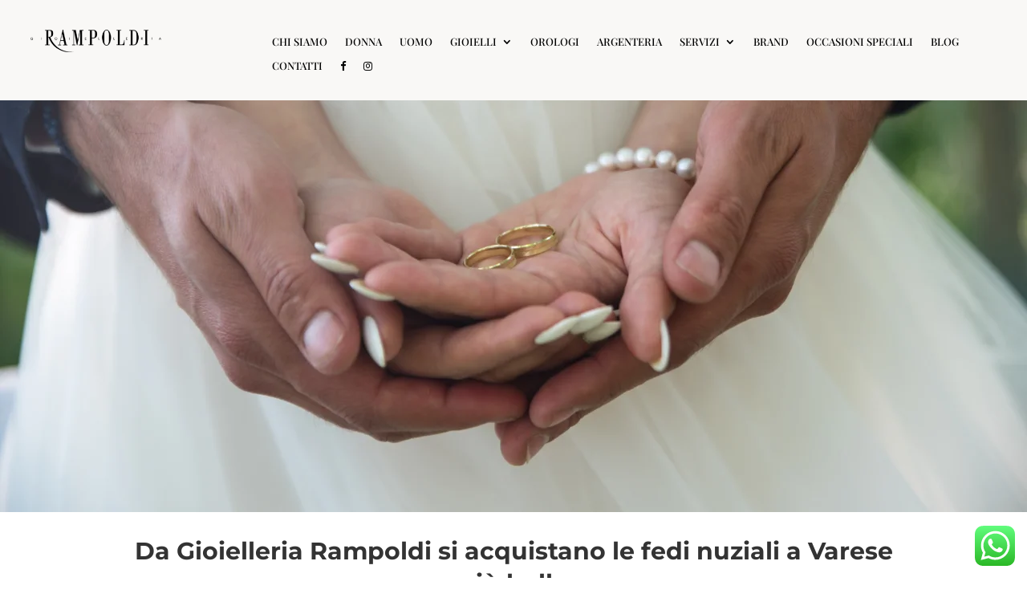

--- FILE ---
content_type: text/css
request_url: https://www.gioielleriarampoldisaronno.it/wp-content/et-cache/368116/et-core-unified-368116.min.css?ver=1741940787
body_size: 836
content:
body:not(.et-fb) .tina_accordion_you_alone .et_pb_accordion{opacity:0!important}body .tina_accordion_you_alone .et_pb_toggle.opened .et_pb_toggle_title:before{font-family:ETmodules!important}body .tina_accordion_you_alone .et_pb_toggle_content strong{color:#9b9b9b!important;font-weight:400!important;font-size:24px!important}body .tina_accordion_you_alone .et_pb_toggle_close:after{background:#21333f!important}body .tina_accordion_you_alone .et_pb_toggle:before,body .tina_accordion_you_alone .et_pb_toggle:after{background:#dec79b!important}body #page-container .tina_accordion_you_alone .et_pb_button_module_wrapper .et_pb_button.freddie_button_delilah .button_circle{background:#dec79b!important}@media only screen and (max-width:980px){body .tina_accordion_you_alone .et_pb_toggle_content strong{font-size:22px!important}}@media only screen and (max-width:767px){body .tina_accordion_you_alone .et_pb_toggle_content strong{font-size:20px!important}}body #page-container #main-content .impi_sliders_4 .et_pb_slider .et_pb_slide .et_pb_button_wrapper a:after,body #page-container #main-content .impi_sliders_4 .et_pb_slider .et_pb_slide .et_pb_button_wrapper a:before{background-color:#faf7f6!important}body .impi_sliders_4 .et-pb-slider-arrows a:hover{background-color:#faf7f6!important}body .impi_sliders_4 .et-pb-slider-arrows a{font-size:80px!important;color:#0e2230!important;background-color:#faf7f6!important}body .impi_sliders_4 .et-pb-slider-arrows a:after{background-color:#0e2230!important}body .et_pb_section .lines .line{background-color:#0080ff!important}body .et_pb_section .blue_lines:before,body .et_pb_section .blue_lines:after,body .blurb_7_f .hover_line,body .header_5_f .et_pb_slider .et_pb_slide .et_pb_slide_description h2,body .header_5_f .et_pb_slider .et_pb_slide .et_pb_slide_description:before,body .blue_line_before .et_pb_team_member_description:before,body #page-container .lines_ba a,body #page-container .lines_ba a:before,body #page-container .lines_ba a:after,body #page-container .lines_ba h2:before,body #page-container .lines_ba h2:after{border-color:#86a1b3!important}#et_mobile_nav_menu .mobile_nav.opened .mobile_menu_bar::before,.et_pb_module.et_pb_menu .et_mobile_nav_menu .mobile_nav.opened .mobile_menu_bar::before{content:'\4d'}ul.et_mobile_menu li.menu-item-has-children .mobile-toggle,ul.et_mobile_menu li.page_item_has_children .mobile-toggle,.et-db #et-boc .et-l ul.et_mobile_menu li.menu-item-has-children .mobile-toggle,.et-db #et-boc .et-l ul.et_mobile_menu li.page_item_has_children .mobile-toggle{width:44px;height:100%;padding:0px!important;max-height:44px;border:none;position:absolute;right:0px;top:0px;z-index:999;background-color:transparent}ul.et_mobile_menu>li.menu-item-has-children,ul.et_mobile_menu>li.page_item_has_children,ul.et_mobile_menu>li.menu-item-has-children .sub-menu li.menu-item-has-children,.et-db #et-boc .et-l ul.et_mobile_menu>li.menu-item-has-children,.et-db #et-boc .et-l ul.et_mobile_menu>li.page_item_has_children,.et-db #et-boc .et-l ul.et_mobile_menu>li.menu-item-has-children .sub-menu li.menu-item-has-children{position:relative}.et_mobile_menu .menu-item-has-children>a,.et-db #et-boc .et-l .et_mobile_menu .menu-item-has-children>a{background-color:transparent}ul.et_mobile_menu .menu-item-has-children .sub-menu,#main-header ul.et_mobile_menu .menu-item-has-children .sub-menu,.et-db #et-boc .et-l ul.et_mobile_menu .menu-item-has-children .sub-menu,.et-db #main-header ul.et_mobile_menu .menu-item-has-children .sub-menu{display:none!important;visibility:hidden!important}ul.et_mobile_menu .menu-item-has-children .sub-menu.visible,#main-header ul.et_mobile_menu .menu-item-has-children .sub-menu.visible,.et-db #et-boc .et-l ul.et_mobile_menu .menu-item-has-children .sub-menu.visible,.et-db #main-header ul.et_mobile_menu .menu-item-has-children .sub-menu.visible{display:block!important;visibility:visible!important}ul.et_mobile_menu li.menu-item-has-children .mobile-toggle,.et-db #et-boc .et-l ul.et_mobile_menu li.menu-item-has-children .mobile-toggle{text-align:center;opacity:1}ul.et_mobile_menu li.menu-item-has-children .mobile-toggle::after,.et-db #et-boc .et-l ul.et_mobile_menu li.menu-item-has-children .mobile-toggle::after{top:10px;position:relative;font-family:"ETModules";content:'\33';color:#00d263;background:#f0f3f6;border-radius:50%;padding:3px}ul.et_mobile_menu li.menu-item-has-children.dt-open>.mobile-toggle::after,.et-db #et-boc .et-l ul.et_mobile_menu li.menu-item-has-children.dt-open>.mobile-toggle::after{content:'\32'}.et_pb_menu_0.et_pb_menu .et_mobile_menu:after{position:absolute;right:5%;margin-left:-20px;top:-14px;width:0;height:0;content:'';border-left:20px solid transparent;border-right:20px solid transparent;border-bottom:20px solid #ffffff}.mobile_menu_bar{position:relative;display:block;bottom:10px;line-height:0}.et_pb_menu_0.et_pb_menu .et_mobile_menu,.et_pb_menu_0.et_pb_menu .et_mobile_menu ul{background-color:#ffffff!important;border-radius:10px}

--- FILE ---
content_type: application/javascript; charset=utf-8
request_url: https://cs.iubenda.com/cookie-solution/confs/js/59277167.js
body_size: -245
content:
_iub.csRC = { consApiKey: 'RueU20YUDwTynr0z8Ifs39ltzWcOnPNH', showBranding: false, publicId: '9fd55a26-6db6-11ee-8bfc-5ad8d8c564c0', floatingGroup: false };
_iub.csEnabled = true;
_iub.csPurposes = [4,3,1];
_iub.cpUpd = 1626342082;
_iub.csT = 0.15;
_iub.googleConsentModeV2 = true;
_iub.totalNumberOfProviders = 3;
